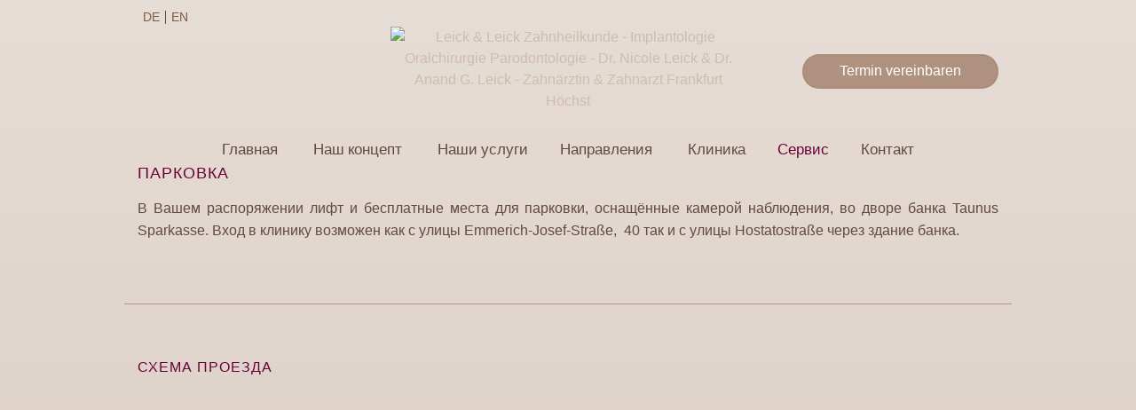

--- FILE ---
content_type: text/html; charset=utf-8
request_url: https://www.leickundleick.de/ru/parkovka.html
body_size: 4331
content:
<!DOCTYPE html>
<html lang="ru-RU" itemscope="itemscope" itemtype="https://schema.org/WebPage">
<head>

<meta charset="utf-8">
<!-- 
	made with timtner.tech

	This website is powered by TYPO3 - inspiring people to share!
	TYPO3 is a free open source Content Management Framework initially created by Kasper Skaarhoj and licensed under GNU/GPL.
	TYPO3 is copyright 1998-2026 of Kasper Skaarhoj. Extensions are copyright of their respective owners.
	Information and contribution at https://typo3.org/
-->



<title>Parkovochnye mesta dlja patientov vo Frankfurte</title>
<meta name="generator" content="TYPO3 CMS" />
<meta name="description" content="места для парковки в стоматологической клининике" />
<meta name="viewport" content="width=device-width, initial-scale=1.0" />
<meta name="keywords" content="врач, зубной, стоматолог, Праксис, Клиника, Франкфурт Майн, Хёхст, Вест, Проезд, Адресс, на машине, парковка" />
<meta name="twitter:card" content="summary" />


<link rel="stylesheet" type="text/css" href="/typo3temp/assets/compressed/merged-28b869d0058164d75ff1cc39df9e8321-5f8485f3375a1a92a598f249f4cc2bd3.css?1757349435" media="all">



<script src="/typo3temp/assets/compressed/merged-10916b5ac085ae07e4dbff0c79c4ff68-c900dfff5922cbbf2fbf494f08524b79.js?1757349435"></script>
<script src="https://dr-flex.de/embed.js?medicalPracticeId=55729"></script>


<title>Parkovochnye mesta dlja patientov vo Frankfurte</title>
  <script>
var gaProperty = 'UA-1766861-1';
var disableStr = 'ga-disable-' + gaProperty;
if (document.cookie.indexOf(disableStr + '=true') > -1) {
	window[disableStr] = true;
}
function gaOptout() {
	document.cookie = disableStr + '=true; expires=Thu, 31 Dec 2099 23:59:59 UTC; path=/';
	window[disableStr] = true;
	alert('Das Tracking durch Google Analytics wurde in Ihrem Browser für diese Website deaktiviert.');
}
</script>
<script async src="https://www.googletagmanager.com/gtag/js?id=UA-1766861-1"></script>
					<script>
						window.dataLayer = window.dataLayer || [];
						function gtag(){dataLayer.push(arguments);}
						gtag('js', new Date());
						gtag('config', 'UA-1766861-1', { 'anonymize_ip': true });
</script>
<link rel="canonical" href="https://www.leickundleick.de/ru/parkovka.html"/>

<link rel="alternate" hreflang="de-DE" href="https://www.leickundleick.de/parkplaetze-frankfurt-hoechst.html"/>
<link rel="alternate" hreflang="en-US" href="https://www.leickundleick.de/en/parking-in-frankfurt-hoechst.html"/>
<link rel="alternate" hreflang="ru-RU" href="https://www.leickundleick.de/ru/parkovka.html"/>
<link rel="alternate" hreflang="x-default" href="https://www.leickundleick.de/parkplaetze-frankfurt-hoechst.html"/>
</head>
<body>


<div id="passepartout">
	<div id="stage">
		<div class="grid-container">
			<div class="grid-x grid-padding-x">
				<div class="large-12 cell lul-content lul-content-text lul-content-only text-justify">
					<!--TYPO3SEARCH_begin-->
<div id="c259" class="frame default frame-type-text frame-layout-0"><a id="c257"></a><h2 >
				Парковка 
			</h2><p>В Вашем распоряжении лифт и бесплатные места для парковки, оснащённые камерой наблюдения,&nbsp;во дворе банка Taunus Sparkasse. Вход в клинику возможен как с улицы Emmerich-Josef-Straße,&nbsp; 40 так и с улицы Hostatostraße через здание банка.</p></div>

<!--TYPO3SEARCH_end-->
				</div>
			</div>
			<div class="grid-x grid-padding-x lul-content-map">
				<div class="large-12 medium-6 cell">
					
<div id="c125" class="frame default frame-type-text frame-layout-0"><a id="c401"></a><h2 >
				СХЕМА ПРОЕЗДА
			</h2></div>


<div id="c126" class="frame default frame-type-html frame-layout-0"><a id="c402"></a><iframe src="https://www.google.com/maps/embed?pb=!1m18!1m12!1m3!1d2559.2307959228815!2d8.546252500000007!3d50.10068690000001!2m3!1f0!2f0!3f0!3m2!1i1024!2i768!4f13.1!3m3!1m2!1s0x47bda0a3583008c5%3A0x6b31ec0421294888!2sEmmerich-Josef-Stra%C3%9Fe+40%2C+65929+Frankfurt+am+Main!5e0!3m2!1sde!2sde!4v1415956279215" width="100%" height="450" frameborder="0" style="border:0"></iframe></div>


				</div>
				<div class="large-6 medium-6 cell">
				</div>
			</div>
		</div>
	</div>
	<footer>
		<div class="grid-container">
			<div class="grid-x grid-padding-x lul-footer">
				<div class="large-4 medium-4 small-12 cell">
					
<div id="c127" class="frame default frame-type-text frame-layout-0"><a id="c400"></a><h2 >
				Клиника/Праксис 
			</h2><p>Специализированная клиника "Praxis Leick &amp; Leick Zahnheilkunde"<br> имплантология, хирургия, пародонтология, эстетическая стоматология; работа с пациентами испытывающими особый страх перед стоматологом</p><p>Адрес:<br> Emmerich-Josef-Straße 40<br> D-65929 Frankfurt/Main (Höchst)</p><p>Электронная почта:&nbsp;<a href="javascript:linkTo_UnCryptMailto(%27jxfiql7fkclXibfzhrkaibfzh%2Bab%27);" title="Opens window for sending email">info<span style="display:none">•</span>@<span style="display:none">•</span>leickundleick.de</a></p><p>&nbsp;</p></div>


				</div>
				<div class="large-4 medium-4 small-12 cell">
					
<div id="c128" class="frame default frame-type-text frame-layout-0"><a id="c399"></a><h2>ЧАСЫ РАБОТЫ</h2><table class="table table-responsive"><tbody><tr><td>Пн&nbsp;</td><td>8:30 - 17:00&nbsp;</td></tr><tr><td>Вт&nbsp;</td><td>8:30 - 18:00&nbsp;</td></tr><tr><td>Ср&nbsp;</td><td>8:30 - 14:00&nbsp;</td></tr><tr><td>Чт&nbsp;</td><td>8:30 - 18:00&nbsp;</td></tr><tr><td>Пт&nbsp;</td><td>8:30 - 14:00</td></tr></tbody></table></div>


<div id="c131" class="frame default frame-type-text frame-layout-0"><a id="c396"></a><p><a href="http://www.zaehne-in-narkose.de/" title="externen" target="Öffnet">Zaehne-in-Narkose</a><br><a href="http://www.jameda.de/arztsuche/?new_search=1&amp;namen=Leick&amp;address=Frankfurt&amp;was=Leick&amp;was_i=Leick&amp;address_i=&amp;was_sel=1&amp;address_sel=0&amp;h_what=namen%253DLeick&amp;h_where=" title="Öffnet einen externen Link in einem neuen Fenster" target="_blank" rel="noreferrer">Jameda.de I</a>, <a href="http://www.jameda.de/frankfurt/gemeinschaftspraxen/dres-anand-leick-und-nicole-leick/gemeinschaftspraxis-aerzte/71085625000_2/" title="Öffnet einen externen Link in einem neuen Fenster" target="_blank" rel="noreferrer">Jameda.de II.</a><br><a href="http://www.kennstdueinen.de/zahnarzt-frankfurt-leick-nicole-dr-med-u-leick-anand-zahnaerzte-d1880.html" title="Öffnet einen externen Link in einem neuen Fenster" target="_blank" rel="noreferrer">www.KennstDuEinen.de</a></p></div>

<div id="social"><div id="facebook"><a href="https://www.facebook.com/leickundleick/" target="_blank" rel="noreferrer">facebook</a></div><div id="instagram"><a href="https://www.instagram.com/leickundleick/" target="_blank" rel="noreferrer">instagram</a></div></div>
				</div>
				<div class="large-4 medium-4 small-12 cell">
					
<div id="c129" class="frame default frame-type-text frame-layout-0"><a id="c394"></a><h2>ЗАПИСЬ НА ПРИЁМ ПО ТЕЛЕФОНУ</h2><p><a href="tel:+4969312652">+49 (0) 69 31 26 52</a></p><table class="table table-responsive"><tbody><tr><td>Пн, Ср, Пт&nbsp;</td><td>8:15 до 15:00</td></tr><tr><td>Вт, Чт</td><td>8:30 till 18:00</td></tr></tbody></table><p>В противном случае, пожалуйста, отправьте нам электронное письмо с номером обратного звонка.<br> мы приложим все усилия, чтобы перезвонить вам как можно скорее.</p></div>


						<div id="morelangs">pусский</div>
				</div>
			</div>
		</div>
		<div class="excellence">
			
		</div>

		<div class="bottomline">
			<div class="grid-container">
				<div id="copy">&copy; 2026 Leick &amp; Leick Zahnheilkunde</div>
				<div id="legal">
					<ul></ul>
				</div>
			</div>
		</div>
	</footer>
</div>

<header>
	<div class="grid-container">
		<div class="grid-x grid-padding-x">
			<div class="large-12 cell">

				<div id="logo" class="small-9 text-center columns"><a href="/"><img src="/typo3conf/themes/leickundleick/img/leickundleick-zahnheilkunde-implantologie-oralchirurgie-paradontologie-frankfurt-hoechst.png" alt="Leick &amp; Leick Zahnheilkunde - Implantologie Oralchirurgie Parodontologie - Dr. Nicole Leick &amp; Dr. Anand G. Leick - Zahnärztin &amp; Zahnarzt Frankfurt Höchst" title="Leick &amp; Leick Zahnheilkunde - Implantologie Oralchirurgie Parodontologie - Dr. Nicole Leick &amp; Dr. Anand G. Leick - Zahnärztin &amp; Zahnarzt Frankfurt Höchst"></a></div>

				<div id="langswitch"><ul><li class="language-no"><a href="/parkplaetze-frankfurt-hoechst.html" target="_self">DE</a></li><li class="language-no"><a href="/en/parking-in-frankfurt-hoechst.html" target="_self">EN</a></li></ul></div>

				<div id="drflex"><a class="drflex" href="javascript:toggleDrFlexAppointments()">Termin vereinbaren</a></div>

				<div id="dl-layer">
					<div id="dl-menu" class="dl-menuwrapper nav">
						<button id="dl-menu-btn" class="dl-trigger" type="button" data-open="mobile-menu"
						        aria-controls="mobile-menu" aria-haspopup="true" tabindex="0"></button>
					</div>
				</div>

				<div id="nav">
					<div id="menu">
					<nav><ul class="menu menu-main-level align-center dropdown" data-responsive-menu="dropdown"><li id="n" class="p63"><a href="/ru/index.html" target="_self" id="a63" data-target="#s63">Главная</a></li><li id="n" class="p23"><a href="/ru/nash-koncept.html" target="_self" id="a23" data-target="#s23">Наш концепт</a></li><li id="n" class="p73 is-dropdown-submenu-parent"><a href="/ru/strakh-pered-lecheniem.html" target="_self" id="a73" data-target="#s73">Наши услуги</a><span class="trigger icon-arrow-small_solid_invers"></span><ul class="vertical submenu"><li><li id="n" class="p82"><a href="/ru/strakh-pered-lecheniem.html" target="_self" id="a82" data-target="#s82">Страх перед лечением</a></li></li><li><li id="n" class="p81"><a href="/ru/stomatologicheskaja-khirurgija.html" target="_self" id="a81" data-target="#s81">Стоматологическая хирургия</a></li></li><li><li id="n" class="p80"><a href="/ru/implantologija.html" target="_self" id="a80" data-target="#s80">Имплантология</a></li></li><li><li id="n" class="p79"><a href="/ru/parodontologija.html" target="_self" id="a79" data-target="#s79">Пародонтология</a></li></li><li><li id="n" class="p78"><a href="/ru/ehndodontija.html" target="_self" id="a78" data-target="#s78">Эндодонтия</a></li></li><li><li id="n" class="p77"><a href="/ru/lechenie-pod-narkozom.html" target="_self" id="a77" data-target="#s77">Лечение под наркозом</a></li></li><li><li id="n" class="p76"><a href="/ru/ehsteticheskaja-stomatologija.html" target="_self" id="a76" data-target="#s76">Эстетическая стоматология</a></li></li><li><li id="n" class="p75"><a href="/ru/profilaktika.html" target="_self" id="a75" data-target="#s75">Профилактика</a></li></li><li><li id="n" class="p74"><a href="/ru/komu-za-50.html" target="_self" id="a74" data-target="#s74">Кому за 50</a></li></li></ul></li><li id="n" class="p26"><a href="/ru/napravlenija.html" target="_self" id="a26" data-target="#s26">Направления</a></li><li id="n" class="p30 is-dropdown-submenu-parent"><a href="/ru/vrachi.html" target="_self" id="a30" data-target="#s30">Клиника</a><span class="trigger icon-arrow-small_solid_invers"></span><ul class="vertical submenu"><li><li id="n" class="p37"><a href="/ru/vrachi.html" target="_self" id="a37" data-target="#s37">Врачи</a></li></li><li><li id="n" class="p36"><a href="/ru/personal.html" target="_self" id="a36" data-target="#s36">Персонал</a></li></li><li><li id="n" class="p35"><a href="/ru/klinikapraksis.html" target="_self" id="a35" data-target="#s35">Клиника/Праксис</a></li></li></ul></li><li id="n" class="p47 is-dropdown-submenu-parent active is-dropdown-submenu-parent"><a href="/ru/zapis-na-prijom.html" target="_self">Сервис</a><span class="trigger icon-arrow-small_solid_invers"></span><ul class="vertical submenu"><li><li id="n" class="p54"><a href="/ru/zapis-na-prijom.html" target="_self" id="a54" data-target="#s54">Запись на приём</a></li></li><li><li id="n" class="p53"><a href="/ru/cifrovoi-rentgen.html" target="_self" id="a53" data-target="#s53">Цифровой рентген</a></li></li><li><li id="n" class="p52"><a href="/ru/plan-oplaty-oplata-v-rassrochku-finansirovanie.html" target="_self" id="a52" data-target="#s52">План оплаты, оплата в рассрочку, финансирование</a></li></li><li><li id="n" class="p51"><a href="/ru/zubnye-tekhniki.html" target="_self" id="a51" data-target="#s51">Зубные техники</a></li></li><li><li id="n" class="p50"><a href="/ru/bez-barerov.html" target="_self" id="a50" data-target="#s50">Без барьеров</a></li></li><li class="active"><li id="n" class="p48 is-dropdown-submenu-parent active"><a href="/ru/parkovka.html" target="_self">Парковка</a></li></ul><li id="n" class="p70"><a href="/ru/kontakt.html" target="_self" id="a70" data-target="#s70">Контакт</a></li></ul></nav>
					</div>
				</div>


			</div>
		</div>
	</div>
</header>

<script src="/typo3temp/assets/compressed/merged-d01109f15fa367f95b48700b36cec21f-86db4dfcf6413cdfad648efcb22a8c8f.js?1757349435"></script>


</body>
</html>

--- FILE ---
content_type: application/javascript; charset=utf-8
request_url: https://www.leickundleick.de/typo3temp/assets/compressed/merged-d01109f15fa367f95b48700b36cec21f-86db4dfcf6413cdfad648efcb22a8c8f.js?1757349435
body_size: 1002
content:

// import CoreMailDecrypter from './libs/decrypt_helper';

var html = document.querySelector('html');
var body = document.querySelector('body');

// mtness gridsystem, established 2017-07-17
function addSize() {
	// console.log('addsize()');
	// IE<10 doesn't support matchMedia!
	if (window.matchMedia("(max-width: 480px)").matches) {
		body.classList.remove('xs', 'sm', 'md', 'lg', 'xl');
		body.classList.add('xs');
	} else if (window.matchMedia("(max-width: 768px)").matches) {
		body.classList.remove('xs', 'sm', 'md', 'lg', 'xl');
		body.classList.add('sm');
	} else if (window.matchMedia("(max-width: 1024px)").matches) {
		body.classList.remove('xs', 'sm', 'md', 'lg', 'xl');
		body.classList.add('md');
	} else if (window.matchMedia("(max-width: 1280px)").matches) {
		body.classList.remove('xs', 'sm', 'md', 'lg', 'xl');
		body.classList.add('lg');
	} else {
		body.classList.remove('xs', 'sm', 'md', 'lg', 'xl');
		body.classList.add('xl');
	}
}

function goToTop() {
	if (body.classList.contains('xs') || body.classList.contains('sm') || body.classList.contains('md')) {
		window.scrollTo(0, 0);
	}
}

function preventDefault(e) {
	e = e || window.event;
	if (e.preventDefault) e.preventDefault();
	e.returnValue = false;
}

function keydown(e) {
	var keys = [37, 38, 39, 40];
	for (var i = keys.length; i--;) {
		if (e.keyCode === keys[i]) {
			preventDefault(e);
			return;
		}
	}
}

function wheel(e) {
	preventDefault(e);
}

function disable_scroll() {
	if (window.addEventListener) {
		window.addEventListener('DOMMouseScroll', wheel, false);
	}
	window.onmousewheel = document.onmousewheel = wheel;
	document.onkeydown = keydown;
}

function enable_scroll() {
	if (window.removeEventListener) {
		window.removeEventListener('DOMMouseScroll', wheel, false);
	}
	window.onmousewheel = document.onmousewheel = document.onkeydown = null;
}



// Handler when the DOM is fully loaded
function init() {

	// (new CoreMailDecrypter()).init();

	addSize();

	if (window.matchMedia('screen and (max-width: 768px)').matches) {

	} else {
		// videobox();
		// contactbox();
	}

	// mobile menu show/hide
	var menubtn = document.getElementById('dl-menu-btn');
	menubtn.addEventListener('click', function () {
		document.getElementById('dl-menu-btn').classList.toggle("active");
		html.classList.toggle("menu-open");
		body.classList.toggle("menu-open");
		document.getElementById('nav').classList.toggle("active");
		//menubtn.preventDefault();
		//goToTop();
	});

	// mobile menu enhancements
	// if(DEBUG) console.log('hi');
	var triggers = document.querySelectorAll('#nav ul > li span.trigger');
	var triggerItems = [].slice.call(triggers);
	triggerItems.forEach(function (el) {
		el.addEventListener('click', function (event) {
			event.preventDefault();
			if (body.classList.contains('xs') || body.classList.contains('sm') || body.classList.contains('md')) {
				if (el.classList.contains("active")) {
					el.classList.remove('active');
				} else {
					triggerItems.forEach(function (e) {
						e.classList.remove('active');
					});
					el.classList.add("active");
				}
			} else {
			}
		});
	});
	
	// // move social media icons into menu on mobile
	// if (window.matchMedia('screen and (max-width: 480px)').matches) {
	// 	// awesome: https://stackoverflow.com/a/36984152/214500
	// 	nav.appendChild(social);
	// }

	// sticky menu
	var fromtop = "4";
	//var fromtop = document.getElementById('header').clientHeight;
	// console.log( fromtop );
	if (window.pageYOffset > fromtop && !body.classList.contains('sticky')) {
		body.classList.add('sticky');
	}
	window.addEventListener('scroll', function () {
		// console.log('scrolling');
		//var offset = ( $(document).width() - $('#container').width() )/2;
		if (window.pageYOffset > fromtop && !body.classList.contains('sticky')) {
			body.classList.add('sticky');
		} else if (window.pageYOffset < fromtop) {
			body.classList.remove('sticky');
		}
	});
	window.addEventListener("resize", function () {
		// console.log('resize');
		addSize();
	});

	// prevent FOUC end
	// found here: https://www.abeautifulsite.net/a-clean-fade-in-effect-for-webpages
	body.classList.remove('fadein');
}

if (document.readyState === "complete" || (document.readyState !== "loading" && !document.documentElement.doScroll)) {
	init();
} else {
	document.addEventListener("DOMContentLoaded", init);
}

/* EOF */
